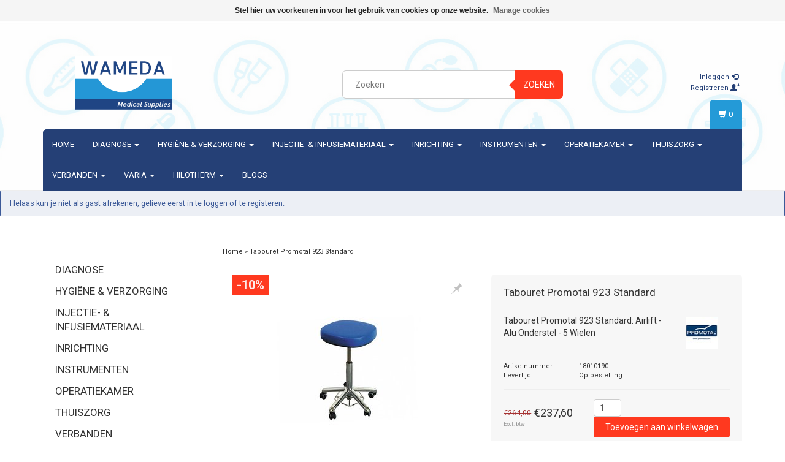

--- FILE ---
content_type: text/html;charset=utf-8
request_url: https://www.wameda.be/tabouret-promotal-standard.html
body_size: 15995
content:
<!DOCTYPE html>
<html lang="nl">
  <head>
    <meta charset="utf-8"/>
<!-- [START] 'blocks/head.rain' -->
<!--

  (c) 2008-2026 Lightspeed Netherlands B.V.
  http://www.lightspeedhq.com
  Generated: 26-01-2026 @ 16:49:07

-->
<link rel="canonical" href="https://www.wameda.be/tabouret-promotal-standard.html"/>
<link rel="alternate" href="https://www.wameda.be/index.rss" type="application/rss+xml" title="Nieuwe producten"/>
<link href="https://cdn.webshopapp.com/assets/cookielaw.css?2025-02-20" rel="stylesheet" type="text/css"/>
<meta name="robots" content="noodp,noydir"/>
<meta name="google-site-verification" content="81wn_Ty1xKDpA3FPmJan39D91BEgspePTF2kNJgmIDc"/>
<meta property="og:url" content="https://www.wameda.be/tabouret-promotal-standard.html?source=facebook"/>
<meta property="og:site_name" content="Wameda"/>
<meta property="og:title" content="Tabouret Promotal Standard | Wameda"/>
<meta property="og:description" content="Tabouret Promotal 923 Standard: Airlift - Alu Onderstel - 5 Wielen. Koop nu bij Wameda. Dé referentiesite voor artsen, verpleegkundigen en instellingen."/>
<meta property="og:image" content="https://cdn.webshopapp.com/shops/100992/files/226050683/promotal-tabouret-promotal-923-standard.jpg"/>
<script src="https://www.googletagmanager.com/gtag/js?id=AW-832736496"></script>
<script>
window.dataLayer = window.dataLayer || [];
        function gtag(){dataLayer.push(arguments);}
        gtag('js', new Date());

        gtag('config','AW-CONVERSION_ID');
</script>
<script>
(function(w,d,s,l,i){w[l]=w[l]||[];w[l].push({'gtm.start':
new Date().getTime(),event:'gtm.js'});var f=d.getElementsByTagName(s)[0],
j=d.createElement(s),dl=l!='dataLayer'?'&l='+l:'';j.async=true;j.src=
'https://www.googletagmanager.com/gtm.js?id='+i+dl;f.parentNode.insertBefore(j,f);
})(window,document,'script','dataLayer','GTM-TZFSD78R');
</script>
<!--[if lt IE 9]>
<script src="https://cdn.webshopapp.com/assets/html5shiv.js?2025-02-20"></script>
<![endif]-->
<!-- [END] 'blocks/head.rain' -->
    <title>Tabouret Promotal Standard | Wameda</title>
    <meta name="description" content="Tabouret Promotal 923 Standard: Airlift - Alu Onderstel - 5 Wielen. Koop nu bij Wameda. Dé referentiesite voor artsen, verpleegkundigen en instellingen." />
    <meta name="keywords" content="Promotal, Tabouret, Promotal, 923, Standard, Wameda, medische artikelen, medisch materiaal, groothandel medische artikelen, groothandel medisch materiaal, Waelput Medische Artikelen" />
    <meta http-equiv="X-UA-Compatible" content="IE=edge">
    <meta name="viewport" content="width=device-width, initial-scale=1, maximum-scale=1">
    <link rel="shortcut icon" href="https://cdn.webshopapp.com/shops/100992/themes/123620/assets/favicon.ico?20250113145630" type="image/x-icon" />    <link rel="stylesheet" href="//fonts.googleapis.com/css?family=Roboto:400,700" type="text/css" />    <link rel="stylesheet" href="//maxcdn.bootstrapcdn.com/font-awesome/4.6.1/css/font-awesome.min.css">
    
    
    <link rel="stylesheet" href="https://cdn.webshopapp.com/assets/gui-2-0.css?2025-02-20" />
    <link rel="stylesheet" href="https://cdn.webshopapp.com/assets/gui-responsive-2-0.css?2025-02-20" />
        <link rel="stylesheet" href="https://cdn.webshopapp.com/assets/jquery-fancybox-2-1-4.css?2025-02-20" />
    <link rel="stylesheet" href="https://cdn.webshopapp.com/assets/jquery-fancybox-2-1-4-thumbs.css?2025-02-20" />
        <link rel="stylesheet" href="https://cdn.webshopapp.com/shops/100992/themes/123620/assets/bootstrap-min.css?20251119170430" />
    <link rel="stylesheet" href="https://cdn.webshopapp.com/shops/100992/themes/123620/assets/flexslider.css?20251119170430" />
    <link rel="stylesheet" href="https://cdn.webshopapp.com/shops/100992/themes/123620/assets/navigatie.css?20251119170430" />
    <link rel="stylesheet" href="https://cdn.webshopapp.com/shops/100992/themes/123620/assets/yamm.css?20251119170430" />
    <link rel="stylesheet" href="https://cdn.webshopapp.com/shops/100992/themes/123620/assets/stylesheet.css?20251119170430" />
    <link rel="stylesheet" href="https://cdn.webshopapp.com/shops/100992/themes/123620/assets/settings.css?20251119170430" />
    <link rel="stylesheet" href="https://cdn.webshopapp.com/shops/100992/themes/123620/assets/custom.css?20251119170430" />
    
    
    <script type="text/javascript" src="//ajax.googleapis.com/ajax/libs/jquery/1.9.1/jquery.min.js"></script>
        <script type="text/javascript" src="//code.jquery.com/jquery-migrate-1.2.1.js"></script>
    <script type="text/javascript" src="https://cdn.webshopapp.com/shops/100992/themes/123620/assets/jquery-flexslider-min.js?20251119170430"></script>
    
    <!-- HTML5 Shim and Respond.js IE8 support of HTML5 elements and media queries -->
    <!--[if lt IE 9]>
    <script src="//oss.maxcdn.com/html5shiv/3.7.2/html5shiv.min.js"></script>
    <script src="//oss.maxcdn.com/respond/1.4.2/respond.min.js"></script>
    <![endif]-->
     
  </head>
  
  <body class="cookie-on">
    <!-- -->
     
    
        <div class=" fixedusps usps hidden-xs">
      <div class="container">            <div class="col-sm-4 col-md-3 nopadding">
                <img src="https://cdn.webshopapp.com/shops/100992/themes/123620/assets/usp-01.png?20250113145630" alt="Tabouret Promotal Standard | Wameda"  />
              </div><!--col-sm-4 col-md-3 nopadding-->
      <div class="col-sm-4 col-md-3 nopadding">
                <img src="https://cdn.webshopapp.com/shops/100992/themes/123620/assets/usp-02.png?20250113145630" alt="Tabouret Promotal Standard | Wameda" />
              </div><!--col-sm-4 col-md-3 nopadding-->
      <div class="col-sm-4 col-md-3 nopadding">
                <img src="https://cdn.webshopapp.com/shops/100992/themes/123620/assets/usp-03.png?20250113145630" alt="Tabouret Promotal Standard | Wameda" />
              </div><!--col-sm-4 col-md-3 nopadding-->
      <div class="col-md-3 nopadding hidden-sm">
                <img src="https://cdn.webshopapp.com/shops/100992/themes/123620/assets/usp-04.png?20250113145630" alt="Tabouret Promotal Standard | Wameda" />
              </div><!--col-md-3 nopadding hidden-sm-->      
            </div>    </div><!--usps-->
     
    
    
            
<script type="text/javascript">
var google_tag_params = {
ecomm_prodid: '48641474',
ecomm_pagetype: 'product',
ecomm_totalvalue: 237.60,
};
</script>

<script>
dataLayer = [{
  google_tag_params: window.google_tag_params
}];
</script>

    
<script type="text/javascript">

function liveSearch() {
    var query = $('.form-control').val();
    query = urlencode(query.replace('/', '-slash-'));
    if (query.length > 2) {
        var url = searchUrl + query + '/page1.ajax?limit=10';
        $.getJSON(url, function(json) {
            if (json.count > 0) {
                var productsHtml = [];
                $.each(json.products, function(index, product) {
                                         var productHtml = '' + '<div class="product clearfix">' + '<a href="' + product.url + '" title="' + product.fulltitle + '"><img src="' + product.image.replace('50x50x2', '36x36x2') + '" width="36" height="36" alt="' + product.fulltitle + '" /></a>' + '<h4><a href="' + product.url + '" title="' + product.fulltitle + '"> ' + product.title + '</a></h4>';
                                        if (product.price.price_old) {
                        productHtml = productHtml + '<p class="price price-offer"><span class="price-old">' + product.price.price_old_money + '</span><p class="price"> ' + product.price.price_money + '</p></p>';
                    } else {
                        productHtml = productHtml + '<p class="price">' + product.price.price_money + '</p>';
                    }
                    productHtml = productHtml + '</div>';
                    productsHtml.push(productHtml);
                });
                productsHtml = productsHtml.join('');
                $('.autocomplete .products-livesearch').html(productsHtml);
                $('.autocomplete .more a').attr('href', json.url);
                $('.autocomplete .more span').html('(' + json.count + ')');
                $('.autocomplete').removeClass('noresults');
            } else {
                $('.autocomplete').addClass('noresults');
            }
            $('.autocomplete').css('display', 'block');
        });
    } else {
        $('.autocomplete').css('display', 'none');
    }
}
  
</script>    
    <header class="usppadding " data-spy="scroll">
      <div class="container"> 
            <div class="row">
        <div class="col-md-3">
          <div class="logo">
            <a href="https://www.wameda.be/" title="Wameda - Medical Supplies">
              <img src="https://cdn.webshopapp.com/shops/100992/themes/123620/assets/logo.png?20250113145630" alt="Wameda - Medical Supplies" />
            </a>
          </div>
        </div><!--col-md-4-->
        
        <div class="col-md-4 col-md-offset-2 hidden-xs hidden-sm">
          <div class="search">
            <form class="navbar-form" role="search" action="https://www.wameda.be/search/" method="get" id="form_search1">
              <div class="input-group">
                <input type="text" class="form-control" autocomplete="off" placeholder="Zoeken" name="q" id="srch">
                <div class="input-group-btn">
                  <button class="btn btn-search" type="submit" title="Zoeken" onclick="$('#form_search1').submit();">Zoeken</button>
                  <span id="iconSpan"><img src="https://cdn.webshopapp.com/shops/100992/themes/123620/assets/cross.png?20251119170430" id="clearField" alt="clear-search-field" /></span>
                </div><!--input-group-btn-->
              </div><!--input-group-->
              <div class="autocomplete">
                <div class="arrow"></div>
                <div class="products-livesearch"></div>
                <div class="more">
                  <a href="#">Bekijk alle resultaten <span>(0)</span></a>
                </div><!--more-->
                <div class="notfound">Geen producten gevonden...</div>
              </div><!--autocomplete-->
            </form>
          </div><!--search-->
        </div><!--col-md-5 hidden-xs hidden-sm-->
        <div class="col-xs-12 mobiletopbar paddingsm visible-xs visible-sm">
          <div class="row">
            <div class="col-xs-7">
                           </div>
            <div class="col-xs-5">
              <ul class="header-links">
                                <li><a href="https://www.wameda.be/account/" title="Mijn account" class="btn-default btn btn-sm">Inloggen </a></li>
                              </ul>
            </div>
          </div>
        </div>
        <div class="col-md-3 paddingsm hidden-xs hidden-sm">
          <div class="header-select">
                       </div>
          <div class="pull-right paddinglg">
            <ul class="header-links">
                            <li><a href="https://www.wameda.be/account/" title="Mijn account">Inloggen <span class="glyphicon glyphicon-log-in"></span></a></li>
              <li><a href="https://www.wameda.be/account/register/" title="Registreren">Registreren <span class="glyphicon glyphicon-user"></span><span class="glyphicon glyphicon-plus"></span></a></li>
                          </ul>
          </div><!-- header-select -->
        </div><!-- col-md-3 -->
      </div><!-- row -->
      
            
            <nav class="menu2laags navbar navbar-fixed-top yamm stickyusps" role="navigation" id="stickynav">
        <div class="navbar-header">
          <button type="button" class="navbar-toggle collapsed" data-toggle="collapse" data-target="#navbar" aria-expanded="false" aria-controls="navbar">
            <span class="sr-only">Toggle navigation</span>
            <span class="icon-bar"></span>
            <span class="icon-bar"></span>
            <span class="icon-bar"></span>
          </button>
        </div>
        <div class="searchmobile">
          <form class="navbar-form" role="search" action="https://www.wameda.be/search/" method="get" id="form_search3">
            <div class="input-group">
              <input type="text" class="form-control" autocomplete="off" placeholder="Zoeken" name="q" id="srch-3">
              <div class="input-group-btn">
                <button class="btn btn-search" type="submit" title="Zoeken" onclick="$('#form_search3').submit();"><span class="glyphicon glyphicon-search"></span>
                </button>
              </div>
            </div>
          </form>
        </div>     
        
                <div id="navbar" class="collapse navbar-collapse">
          <ul class="nav navbar-nav">            
            <li class=""><a href="https://www.wameda.be/" title="Home">Home</a></li>
                        <li class=" dropdown yamm-fw">
              <span class="togglesub dropdown-toggle" data-toggle="dropdown" role="button" aria-expanded="false"><i class="fa fa-plus" aria-hidden="true"></i></span>              <a title="Diagnose" href="https://www.wameda.be/diagnose/"> Diagnose <span class="caret"></span></a>
                            <ul class="dropdown-menu" role="menu">
                <li class="grid-demo"> 
                  <div class="row column">  
                                        <div class="item">
                      <a title="Bloeddrukmeters" href="https://www.wameda.be/diagnose/bloeddrukmeters/" class="subtitel">Bloeddrukmeters</a>
                      <ul class="list-unstyled" >
                          
                      </ul>
                    </div>
                                        <div class="item">
                      <a title="EKG" href="https://www.wameda.be/diagnose/ekg/" class="subtitel">EKG</a>
                      <ul class="list-unstyled" >
                          
                      </ul>
                    </div>
                                        <div class="item">
                      <a title="Meettoestellen" href="https://www.wameda.be/diagnose/meettoestellen/" class="subtitel">Meettoestellen</a>
                      <ul class="list-unstyled" >
                          
                      </ul>
                    </div>
                                        <div class="item">
                      <a title="Neus-keel-oor" href="https://www.wameda.be/diagnose/neus-keel-oor/" class="subtitel">Neus-keel-oor</a>
                      <ul class="list-unstyled" >
                          
                      </ul>
                    </div>
                                        <div class="item">
                      <a title="Pulse-oxymeters" href="https://www.wameda.be/diagnose/pulse-oxymeters/" class="subtitel">Pulse-oxymeters</a>
                      <ul class="list-unstyled" >
                          
                      </ul>
                    </div>
                                        <div class="item">
                      <a title="Spirometrie" href="https://www.wameda.be/diagnose/spirometrie/" class="subtitel">Spirometrie</a>
                      <ul class="list-unstyled" >
                          
                      </ul>
                    </div>
                                        <div class="item">
                      <a title="Stethoscopen" href="https://www.wameda.be/diagnose/stethoscopen/" class="subtitel">Stethoscopen</a>
                      <ul class="list-unstyled" >
                          
                      </ul>
                    </div>
                                        <div class="item">
                      <a title="Teststrips, reagentia en lancetten" href="https://www.wameda.be/diagnose/teststrips-reagentia-en-lancetten/" class="subtitel">Teststrips, reagentia en lancetten</a>
                      <ul class="list-unstyled" >
                                                <li class="">
                          <a class="" href="https://www.wameda.be/diagnose/teststrips-reagentia-en-lancetten/glucosemeting-en-toebehoren/" title="Glucosemeting en toebehoren">Glucosemeting en toebehoren</a>
                        </li>
                                                <li class="">
                          <a class="" href="https://www.wameda.be/diagnose/teststrips-reagentia-en-lancetten/lancetten/" title="Lancetten">Lancetten</a>
                        </li>
                                                <li class="">
                          <a class="" href="https://www.wameda.be/diagnose/teststrips-reagentia-en-lancetten/zwangerschapstesten/" title="Zwangerschapstesten">Zwangerschapstesten</a>
                        </li>
                                                <li class="">
                          <a class="" href="https://www.wameda.be/diagnose/teststrips-reagentia-en-lancetten/reagentia/" title="Reagentia">Reagentia</a>
                        </li>
                          
                      </ul>
                    </div>
                                        <div class="item">
                      <a title="Thermometers" href="https://www.wameda.be/diagnose/thermometers/" class="subtitel">Thermometers</a>
                      <ul class="list-unstyled" >
                          
                      </ul>
                    </div>
                                        <div class="item">
                      <a title="Toebehoren" href="https://www.wameda.be/diagnose/toebehoren/" class="subtitel">Toebehoren</a>
                      <ul class="list-unstyled" >
                          
                      </ul>
                    </div>
                                      </div>
                </li>  
              </ul>
                          </li>
                        <li class=" dropdown yamm-fw">
              <span class="togglesub dropdown-toggle" data-toggle="dropdown" role="button" aria-expanded="false"><i class="fa fa-plus" aria-hidden="true"></i></span>              <a title="Hygiëne &amp; verzorging" href="https://www.wameda.be/hygiene-verzorging/"> Hygiëne &amp; verzorging <span class="caret"></span></a>
                            <ul class="dropdown-menu" role="menu">
                <li class="grid-demo"> 
                  <div class="row column">  
                                        <div class="item">
                      <a title="Bescherming" href="https://www.wameda.be/hygiene-verzorging/bescherming/" class="subtitel">Bescherming</a>
                      <ul class="list-unstyled" >
                                                <li class="">
                          <a class="" href="https://www.wameda.be/hygiene-verzorging/bescherming/handschoenen/" title="Handschoenen">Handschoenen</a>
                        </li>
                                                <li class="">
                          <a class="" href="https://www.wameda.be/hygiene-verzorging/bescherming/mondmaskers-mutsen-en-schorten/" title="Mondmaskers, mutsen en schorten">Mondmaskers, mutsen en schorten</a>
                        </li>
                          
                      </ul>
                    </div>
                                        <div class="item">
                      <a title="Incontinentiemateriaal" href="https://www.wameda.be/hygiene-verzorging/incontinentiemateriaal/" class="subtitel">Incontinentiemateriaal</a>
                      <ul class="list-unstyled" >
                                                <li class="">
                          <a class="" href="https://www.wameda.be/hygiene-verzorging/incontinentiemateriaal/babyluiers/" title="Babyluiers">Babyluiers</a>
                        </li>
                                                <li class="">
                          <a class="" href="https://www.wameda.be/hygiene-verzorging/incontinentiemateriaal/broekluiers/" title="Broekluiers">Broekluiers</a>
                        </li>
                                                <li class="">
                          <a class="" href="https://www.wameda.be/hygiene-verzorging/incontinentiemateriaal/kleine-verbanden/" title="Kleine verbanden">Kleine verbanden</a>
                        </li>
                                                <li class="">
                          <a class="" href="https://www.wameda.be/hygiene-verzorging/incontinentiemateriaal/luiers-met-kleefstrook-broekvorm/" title="Luiers met kleefstrook - broekvorm">Luiers met kleefstrook - broekvorm</a>
                        </li>
                                                <li class="">
                          <a class="" href="https://www.wameda.be/hygiene-verzorging/incontinentiemateriaal/onderleggers/" title="Onderleggers">Onderleggers</a>
                        </li>
                          
                      </ul>
                    </div>
                                        <div class="item">
                      <a title="Lichaamsverzorging" href="https://www.wameda.be/hygiene-verzorging/lichaamsverzorging/" class="subtitel">Lichaamsverzorging</a>
                      <ul class="list-unstyled" >
                                                <li class="">
                          <a class="" href="https://www.wameda.be/hygiene-verzorging/lichaamsverzorging/baby/" title="Baby">Baby</a>
                        </li>
                                                <li class="">
                          <a class="" href="https://www.wameda.be/hygiene-verzorging/lichaamsverzorging/blaarkompressen-en-aanverwanten/" title="Blaarkompressen en aanverwanten">Blaarkompressen en aanverwanten</a>
                        </li>
                                                <li class="">
                          <a class="" href="https://www.wameda.be/hygiene-verzorging/lichaamsverzorging/haar/" title="Haar">Haar</a>
                        </li>
                                                <li class="">
                          <a class="" href="https://www.wameda.be/hygiene-verzorging/lichaamsverzorging/huid/" title="Huid">Huid</a>
                        </li>
                                                <li class="">
                          <a class="" href="https://www.wameda.be/hygiene-verzorging/lichaamsverzorging/voeten-en-nagels/" title="Voeten en Nagels">Voeten en Nagels</a>
                        </li>
                                                <li class="">
                          <a class="" href="https://www.wameda.be/hygiene-verzorging/lichaamsverzorging/zon/" title="Zon">Zon</a>
                        </li>
                          
                      </ul>
                    </div>
                                        <div class="item">
                      <a title="Onderhoudsproducten" href="https://www.wameda.be/hygiene-verzorging/onderhoudsproducten/" class="subtitel">Onderhoudsproducten</a>
                      <ul class="list-unstyled" >
                          
                      </ul>
                    </div>
                                        <div class="item">
                      <a title="Ontsmetting" href="https://www.wameda.be/hygiene-verzorging/ontsmetting/" class="subtitel">Ontsmetting</a>
                      <ul class="list-unstyled" >
                                                <li class="">
                          <a class="" href="https://www.wameda.be/hygiene-verzorging/ontsmetting/handontsmetting/" title="Handontsmetting">Handontsmetting</a>
                        </li>
                                                <li class="">
                          <a class="" href="https://www.wameda.be/hygiene-verzorging/ontsmetting/ontsmetting-instrumenten/" title="Ontsmetting instrumenten">Ontsmetting instrumenten</a>
                        </li>
                                                <li class="">
                          <a class="" href="https://www.wameda.be/hygiene-verzorging/ontsmetting/ontsmettting-oppervlaktes/" title="Ontsmettting oppervlaktes">Ontsmettting oppervlaktes</a>
                        </li>
                                                <li class="">
                          <a class="" href="https://www.wameda.be/hygiene-verzorging/ontsmetting/ontsmettingsdoekjes/" title="Ontsmettingsdoekjes">Ontsmettingsdoekjes</a>
                        </li>
                                                <li class="">
                          <a class="" href="https://www.wameda.be/hygiene-verzorging/ontsmetting/ontsmettingsvloeistoffen/" title="Ontsmettingsvloeistoffen">Ontsmettingsvloeistoffen</a>
                        </li>
                          
                      </ul>
                    </div>
                                        <div class="item">
                      <a title="Papier en hygiëne" href="https://www.wameda.be/hygiene-verzorging/papier-en-hygiene/" class="subtitel">Papier en hygiëne</a>
                      <ul class="list-unstyled" >
                                                <li class="">
                          <a class="" href="https://www.wameda.be/hygiene-verzorging/papier-en-hygiene/handzeep/" title="Handzeep">Handzeep</a>
                        </li>
                                                <li class="">
                          <a class="" href="https://www.wameda.be/hygiene-verzorging/papier-en-hygiene/luchtverfrissing/" title="Luchtverfrissing">Luchtverfrissing</a>
                        </li>
                                                <li class="">
                          <a class="" href="https://www.wameda.be/hygiene-verzorging/papier-en-hygiene/onderzoekstafelpapier/" title="Onderzoekstafelpapier">Onderzoekstafelpapier</a>
                        </li>
                                                <li class="">
                          <a class="" href="https://www.wameda.be/hygiene-verzorging/papier-en-hygiene/papieren-doekjes/" title="Papieren doekjes">Papieren doekjes</a>
                        </li>
                                                <li class="">
                          <a class="" href="https://www.wameda.be/hygiene-verzorging/papier-en-hygiene/toilet-en-keukenrollen/" title="Toilet- en keukenrollen">Toilet- en keukenrollen</a>
                        </li>
                          
                      </ul>
                    </div>
                                      </div>
                </li>  
              </ul>
                          </li>
                        <li class=" dropdown yamm-fw">
              <span class="togglesub dropdown-toggle" data-toggle="dropdown" role="button" aria-expanded="false"><i class="fa fa-plus" aria-hidden="true"></i></span>              <a title="Injectie- &amp; Infusiemateriaal" href="https://www.wameda.be/injectie-infusiemateriaal/"> Injectie- &amp; Infusiemateriaal <span class="caret"></span></a>
                            <ul class="dropdown-menu" role="menu">
                <li class="grid-demo"> 
                  <div class="row column">  
                                        <div class="item">
                      <a title="Infusie" href="https://www.wameda.be/injectie-infusiemateriaal/infusie/" class="subtitel">Infusie</a>
                      <ul class="list-unstyled" >
                          
                      </ul>
                    </div>
                                        <div class="item">
                      <a title="Irrigatie" href="https://www.wameda.be/injectie-infusiemateriaal/irrigatie/" class="subtitel">Irrigatie</a>
                      <ul class="list-unstyled" >
                          
                      </ul>
                    </div>
                                        <div class="item">
                      <a title="Naalden" href="https://www.wameda.be/injectie-infusiemateriaal/naalden/" class="subtitel">Naalden</a>
                      <ul class="list-unstyled" >
                                                <li class="">
                          <a class="" href="https://www.wameda.be/injectie-infusiemateriaal/naalden/injectienaalden/" title="Injectienaalden">Injectienaalden</a>
                        </li>
                                                <li class="">
                          <a class="" href="https://www.wameda.be/injectie-infusiemateriaal/naalden/pennaalden/" title="Pennaalden">Pennaalden</a>
                        </li>
                                                <li class="">
                          <a class="" href="https://www.wameda.be/injectie-infusiemateriaal/naalden/katheternaalden/" title="Katheternaalden">Katheternaalden</a>
                        </li>
                                                <li class="">
                          <a class="" href="https://www.wameda.be/injectie-infusiemateriaal/naalden/vleugelnaalden/" title="Vleugelnaalden">Vleugelnaalden</a>
                        </li>
                          
                      </ul>
                    </div>
                                        <div class="item">
                      <a title="Sonden" href="https://www.wameda.be/injectie-infusiemateriaal/sonden/" class="subtitel">Sonden</a>
                      <ul class="list-unstyled" >
                                                <li class="">
                          <a class="" href="https://www.wameda.be/injectie-infusiemateriaal/sonden/aspiratiesonde/" title="Aspiratiesonde">Aspiratiesonde</a>
                        </li>
                                                <li class="">
                          <a class="" href="https://www.wameda.be/injectie-infusiemateriaal/sonden/ballonsonde/" title="Ballonsonde">Ballonsonde</a>
                        </li>
                                                <li class="">
                          <a class="" href="https://www.wameda.be/injectie-infusiemateriaal/sonden/nelaton-sonde/" title="Nelaton sonde">Nelaton sonde</a>
                        </li>
                                                <li class="">
                          <a class="" href="https://www.wameda.be/injectie-infusiemateriaal/sonden/rectale-sonde/" title="Rectale sonde">Rectale sonde</a>
                        </li>
                                                <li class="">
                          <a class="" href="https://www.wameda.be/injectie-infusiemateriaal/sonden/tiemann-sonde/" title="Tiemann sonde">Tiemann sonde</a>
                        </li>
                                                <li class="">
                          <a class="" href="https://www.wameda.be/injectie-infusiemateriaal/sonden/vrouwensonde/" title="Vrouwensonde">Vrouwensonde</a>
                        </li>
                                                <li class="">
                          <a class="" href="https://www.wameda.be/injectie-infusiemateriaal/sonden/toebehoren/" title="Toebehoren">Toebehoren</a>
                        </li>
                          
                      </ul>
                    </div>
                                        <div class="item">
                      <a title="Spuiten" href="https://www.wameda.be/injectie-infusiemateriaal/spuiten/" class="subtitel">Spuiten</a>
                      <ul class="list-unstyled" >
                                                <li class="">
                          <a class="" href="https://www.wameda.be/injectie-infusiemateriaal/spuiten/3-delige-spuiten/" title="3-Delige spuiten">3-Delige spuiten</a>
                        </li>
                                                <li class="">
                          <a class="" href="https://www.wameda.be/injectie-infusiemateriaal/spuiten/insulinespuiten/" title="Insulinespuiten">Insulinespuiten</a>
                        </li>
                                                <li class="">
                          <a class="" href="https://www.wameda.be/injectie-infusiemateriaal/spuiten/spuiten-met-naald/" title="Spuiten met naald">Spuiten met naald</a>
                        </li>
                          
                      </ul>
                    </div>
                                        <div class="item">
                      <a title="Toebehoren" href="https://www.wameda.be/injectie-infusiemateriaal/toebehoren/" class="subtitel">Toebehoren</a>
                      <ul class="list-unstyled" >
                                                <li class="">
                          <a class="" href="https://www.wameda.be/injectie-infusiemateriaal/toebehoren/naald-en-afvalcontainers/" title="Naald- en afvalcontainers">Naald- en afvalcontainers</a>
                        </li>
                                                <li class="">
                          <a class="" href="https://www.wameda.be/injectie-infusiemateriaal/toebehoren/knelbanden/" title="Knelbanden">Knelbanden</a>
                        </li>
                          
                      </ul>
                    </div>
                                      </div>
                </li>  
              </ul>
                          </li>
                        <li class=" dropdown yamm-fw">
              <span class="togglesub dropdown-toggle" data-toggle="dropdown" role="button" aria-expanded="false"><i class="fa fa-plus" aria-hidden="true"></i></span>              <a title="Inrichting" href="https://www.wameda.be/inrichting/"> Inrichting <span class="caret"></span></a>
                            <ul class="dropdown-menu" role="menu">
                <li class="grid-demo"> 
                  <div class="row column">  
                                        <div class="item">
                      <a title="Dokters- en verpleegtassen" href="https://www.wameda.be/inrichting/dokters-en-verpleegtassen/" class="subtitel">Dokters- en verpleegtassen</a>
                      <ul class="list-unstyled" >
                          
                      </ul>
                    </div>
                                        <div class="item">
                      <a title="Inrichting onderzoekskamer" href="https://www.wameda.be/inrichting/inrichting-onderzoekskamer/" class="subtitel">Inrichting onderzoekskamer</a>
                      <ul class="list-unstyled" >
                                                <li class="">
                          <a class="" href="https://www.wameda.be/inrichting/inrichting-onderzoekskamer/meettoestellen/" title="Meettoestellen">Meettoestellen</a>
                        </li>
                                                <li class="">
                          <a class="" href="https://www.wameda.be/inrichting/inrichting-onderzoekskamer/meubilair/" title="Meubilair">Meubilair</a>
                        </li>
                                                <li class="">
                          <a class="" href="https://www.wameda.be/inrichting/inrichting-onderzoekskamer/varia/" title="Varia">Varia</a>
                        </li>
                          
                      </ul>
                    </div>
                                      </div>
                </li>  
              </ul>
                          </li>
                        <li class=" dropdown yamm-fw">
              <span class="togglesub dropdown-toggle" data-toggle="dropdown" role="button" aria-expanded="false"><i class="fa fa-plus" aria-hidden="true"></i></span>              <a title="Instrumenten" href="https://www.wameda.be/instrumenten/"> Instrumenten <span class="caret"></span></a>
                            <ul class="dropdown-menu" role="menu">
                <li class="grid-demo"> 
                  <div class="row column">  
                                        <div class="item">
                      <a title="Bistourimesjes - Stitchcutters - Heften" href="https://www.wameda.be/instrumenten/bistourimesjes-stitchcutters-heften/" class="subtitel">Bistourimesjes - Stitchcutters - Heften</a>
                      <ul class="list-unstyled" >
                          
                      </ul>
                    </div>
                                        <div class="item">
                      <a title="Diverse instrumenten" href="https://www.wameda.be/instrumenten/diverse-instrumenten/" class="subtitel">Diverse instrumenten</a>
                      <ul class="list-unstyled" >
                          
                      </ul>
                    </div>
                                        <div class="item">
                      <a title="Klemmen" href="https://www.wameda.be/instrumenten/klemmen/" class="subtitel">Klemmen</a>
                      <ul class="list-unstyled" >
                          
                      </ul>
                    </div>
                                        <div class="item">
                      <a title="Manicure" href="https://www.wameda.be/instrumenten/manicure/" class="subtitel">Manicure</a>
                      <ul class="list-unstyled" >
                          
                      </ul>
                    </div>
                                        <div class="item">
                      <a title="Naaldvoerders" href="https://www.wameda.be/instrumenten/naaldvoerders/" class="subtitel">Naaldvoerders</a>
                      <ul class="list-unstyled" >
                          
                      </ul>
                    </div>
                                        <div class="item">
                      <a title="Neus, keel en oor" href="https://www.wameda.be/instrumenten/neus-keel-en-oor/" class="subtitel">Neus, keel en oor</a>
                      <ul class="list-unstyled" >
                          
                      </ul>
                    </div>
                                        <div class="item">
                      <a title="Pincetten" href="https://www.wameda.be/instrumenten/pincetten/" class="subtitel">Pincetten</a>
                      <ul class="list-unstyled" >
                          
                      </ul>
                    </div>
                                        <div class="item">
                      <a title="Reflexhamers" href="https://www.wameda.be/instrumenten/reflexhamers/" class="subtitel">Reflexhamers</a>
                      <ul class="list-unstyled" >
                          
                      </ul>
                    </div>
                                        <div class="item">
                      <a title="Scharen" href="https://www.wameda.be/instrumenten/scharen/" class="subtitel">Scharen</a>
                      <ul class="list-unstyled" >
                          
                      </ul>
                    </div>
                                        <div class="item">
                      <a title="Specula" href="https://www.wameda.be/instrumenten/specula/" class="subtitel">Specula</a>
                      <ul class="list-unstyled" >
                          
                      </ul>
                    </div>
                                        <div class="item">
                      <a title="Sterilisatie en reiniging" href="https://www.wameda.be/instrumenten/sterilisatie-en-reiniging/" class="subtitel">Sterilisatie en reiniging</a>
                      <ul class="list-unstyled" >
                          
                      </ul>
                    </div>
                                        <div class="item">
                      <a title="Podologie" href="https://www.wameda.be/instrumenten/podologie/" class="subtitel">Podologie</a>
                      <ul class="list-unstyled" >
                          
                      </ul>
                    </div>
                                        <div class="item">
                      <a title="Toebehoren" href="https://www.wameda.be/instrumenten/toebehoren/" class="subtitel">Toebehoren</a>
                      <ul class="list-unstyled" >
                          
                      </ul>
                    </div>
                                      </div>
                </li>  
              </ul>
                          </li>
                        <li class=" dropdown yamm-fw">
              <span class="togglesub dropdown-toggle" data-toggle="dropdown" role="button" aria-expanded="false"><i class="fa fa-plus" aria-hidden="true"></i></span>              <a title="Operatiekamer" href="https://www.wameda.be/operatiekamer/"> Operatiekamer <span class="caret"></span></a>
                            <ul class="dropdown-menu" role="menu">
                <li class="grid-demo"> 
                  <div class="row column">  
                                        <div class="item">
                      <a title="OK Afdekdoeken" href="https://www.wameda.be/operatiekamer/ok-afdekdoeken/" class="subtitel">OK Afdekdoeken</a>
                      <ul class="list-unstyled" >
                          
                      </ul>
                    </div>
                                        <div class="item">
                      <a title="Operatiesets" href="https://www.wameda.be/operatiekamer/operatiesets/" class="subtitel">Operatiesets</a>
                      <ul class="list-unstyled" >
                          
                      </ul>
                    </div>
                                        <div class="item">
                      <a title="Chirurgische Handschoenen" href="https://www.wameda.be/operatiekamer/chirurgische-handschoenen/" class="subtitel">Chirurgische Handschoenen</a>
                      <ul class="list-unstyled" >
                          
                      </ul>
                    </div>
                                        <div class="item">
                      <a title="OK Kledij" href="https://www.wameda.be/operatiekamer/ok-kledij/" class="subtitel">OK Kledij</a>
                      <ul class="list-unstyled" >
                          
                      </ul>
                    </div>
                                        <div class="item">
                      <a title="Instrumenten" href="https://www.wameda.be/operatiekamer/instrumenten/" class="subtitel">Instrumenten</a>
                      <ul class="list-unstyled" >
                          
                      </ul>
                    </div>
                                        <div class="item">
                      <a title="Hechtingsmateriaal" href="https://www.wameda.be/operatiekamer/hechtingsmateriaal/" class="subtitel">Hechtingsmateriaal</a>
                      <ul class="list-unstyled" >
                          
                      </ul>
                    </div>
                                      </div>
                </li>  
              </ul>
                          </li>
                        <li class=" dropdown yamm-fw">
              <span class="togglesub dropdown-toggle" data-toggle="dropdown" role="button" aria-expanded="false"><i class="fa fa-plus" aria-hidden="true"></i></span>              <a title="Thuiszorg" href="https://www.wameda.be/thuiszorg/"> Thuiszorg <span class="caret"></span></a>
                            <ul class="dropdown-menu" role="menu">
                <li class="grid-demo"> 
                  <div class="row column">  
                                        <div class="item">
                      <a title="Hulpmiddelen bad" href="https://www.wameda.be/thuiszorg/hulpmiddelen-bad/" class="subtitel">Hulpmiddelen bad</a>
                      <ul class="list-unstyled" >
                          
                      </ul>
                    </div>
                                        <div class="item">
                      <a title="Hulpmiddelen bed" href="https://www.wameda.be/thuiszorg/hulpmiddelen-bed/" class="subtitel">Hulpmiddelen bed</a>
                      <ul class="list-unstyled" >
                          
                      </ul>
                    </div>
                                        <div class="item">
                      <a title="Hulpmiddelen eten" href="https://www.wameda.be/thuiszorg/hulpmiddelen-eten/" class="subtitel">Hulpmiddelen eten</a>
                      <ul class="list-unstyled" >
                          
                      </ul>
                    </div>
                                        <div class="item">
                      <a title="Hulpmiddelen toilet" href="https://www.wameda.be/thuiszorg/hulpmiddelen-toilet/" class="subtitel">Hulpmiddelen toilet</a>
                      <ul class="list-unstyled" >
                          
                      </ul>
                    </div>
                                        <div class="item">
                      <a title="Hulpmiddelen zitten" href="https://www.wameda.be/thuiszorg/hulpmiddelen-zitten/" class="subtitel">Hulpmiddelen zitten</a>
                      <ul class="list-unstyled" >
                          
                      </ul>
                    </div>
                                      </div>
                </li>  
              </ul>
                          </li>
                        <li class=" dropdown yamm-fw">
              <span class="togglesub dropdown-toggle" data-toggle="dropdown" role="button" aria-expanded="false"><i class="fa fa-plus" aria-hidden="true"></i></span>              <a title="Verbanden" href="https://www.wameda.be/verbanden/"> Verbanden <span class="caret"></span></a>
                            <ul class="dropdown-menu" role="menu">
                <li class="grid-demo"> 
                  <div class="row column">  
                                        <div class="item">
                      <a title="Bandagisterie" href="https://www.wameda.be/verbanden/bandagisterie/" class="subtitel">Bandagisterie</a>
                      <ul class="list-unstyled" >
                                                <li class="">
                          <a class="" href="https://www.wameda.be/verbanden/bandagisterie/armdraagbanden/" title="Armdraagbanden">Armdraagbanden</a>
                        </li>
                                                <li class="">
                          <a class="" href="https://www.wameda.be/verbanden/bandagisterie/compressiekousen-hulpmiddelen/" title="Compressiekousen &amp; hulpmiddelen">Compressiekousen &amp; hulpmiddelen</a>
                        </li>
                                                <li class="">
                          <a class="" href="https://www.wameda.be/verbanden/bandagisterie/halskragen/" title="Halskragen">Halskragen</a>
                        </li>
                                                <li class="">
                          <a class="" href="https://www.wameda.be/verbanden/bandagisterie/hielkussens-en-inlegzolen/" title="Hielkussens en inlegzolen">Hielkussens en inlegzolen</a>
                        </li>
                          
                      </ul>
                    </div>
                                        <div class="item">
                      <a title="Hechtingsmateriaal" href="https://www.wameda.be/verbanden/hechtingsmateriaal/" class="subtitel">Hechtingsmateriaal</a>
                      <ul class="list-unstyled" >
                                                <li class="">
                          <a class="" href="https://www.wameda.be/verbanden/hechtingsmateriaal/hechtdraad/" title="Hechtdraad">Hechtdraad</a>
                        </li>
                                                <li class="">
                          <a class="" href="https://www.wameda.be/verbanden/hechtingsmateriaal/hechtingsstrips/" title="Hechtingsstrips">Hechtingsstrips</a>
                        </li>
                                                <li class="">
                          <a class="" href="https://www.wameda.be/verbanden/hechtingsmateriaal/wondhaakjes/" title="Wondhaakjes">Wondhaakjes</a>
                        </li>
                                                <li class="">
                          <a class="" href="https://www.wameda.be/verbanden/hechtingsmateriaal/wondlijm/" title="Wondlijm">Wondlijm</a>
                        </li>
                          
                      </ul>
                    </div>
                                        <div class="item">
                      <a title="Immobilisatie" href="https://www.wameda.be/verbanden/immobilisatie/" class="subtitel">Immobilisatie</a>
                      <ul class="list-unstyled" >
                                                <li class="">
                          <a class="" href="https://www.wameda.be/verbanden/immobilisatie/gipsbenodigdheden/" title="Gipsbenodigdheden">Gipsbenodigdheden</a>
                        </li>
                                                <li class="">
                          <a class="" href="https://www.wameda.be/verbanden/immobilisatie/gipsschoenen-en-loopzolen/" title="Gipsschoenen en -loopzolen">Gipsschoenen en -loopzolen</a>
                        </li>
                                                <li class="">
                          <a class="" href="https://www.wameda.be/verbanden/immobilisatie/klassieke-gips/" title="Klassieke gips">Klassieke gips</a>
                        </li>
                                                <li class="">
                          <a class="" href="https://www.wameda.be/verbanden/immobilisatie/semi-rigide-immobilisatieverband/" title="Semi-rigide immobilisatieverband">Semi-rigide immobilisatieverband</a>
                        </li>
                                                <li class="">
                          <a class="" href="https://www.wameda.be/verbanden/immobilisatie/spalkmateriaal/" title="Spalkmateriaal">Spalkmateriaal</a>
                        </li>
                                                <li class="">
                          <a class="" href="https://www.wameda.be/verbanden/immobilisatie/synthetisch-immobilisatieverband/" title="Synthetisch immobilisatieverband">Synthetisch immobilisatieverband</a>
                        </li>
                                                <li class="">
                          <a class="" href="https://www.wameda.be/verbanden/immobilisatie/synthetische-polsterwatten/" title="Synthetische polsterwatten">Synthetische polsterwatten</a>
                        </li>
                          
                      </ul>
                    </div>
                                        <div class="item">
                      <a title="Kompressen" href="https://www.wameda.be/verbanden/kompressen/" class="subtitel">Kompressen</a>
                      <ul class="list-unstyled" >
                                                <li class="">
                          <a class="" href="https://www.wameda.be/verbanden/kompressen/cold-hot-kompressen-en-cold-sprays/" title="Cold-hot kompressen en cold sprays">Cold-hot kompressen en cold sprays</a>
                        </li>
                                                <li class="">
                          <a class="" href="https://www.wameda.be/verbanden/kompressen/gewatteerde-kompressen/" title="Gewatteerde kompressen">Gewatteerde kompressen</a>
                        </li>
                                                <li class="">
                          <a class="" href="https://www.wameda.be/verbanden/kompressen/gewone-kompressen/" title="Gewone Kompressen">Gewone Kompressen</a>
                        </li>
                                                <li class="">
                          <a class="" href="https://www.wameda.be/verbanden/kompressen/niet-inklevende-absorberende-kompressen/" title="Niet-inklevende, absorberende kompressen">Niet-inklevende, absorberende kompressen</a>
                        </li>
                                                <li class="">
                          <a class="" href="https://www.wameda.be/verbanden/kompressen/varia/" title="Varia">Varia</a>
                        </li>
                                                <li class="">
                          <a class="" href="https://www.wameda.be/verbanden/kompressen/wieken-en-neustampons/" title="Wieken en neustampons">Wieken en neustampons</a>
                        </li>
                          
                      </ul>
                    </div>
                                        <div class="item">
                      <a title="Pleisters" href="https://www.wameda.be/verbanden/pleisters/" class="subtitel">Pleisters</a>
                      <ul class="list-unstyled" >
                                                <li class="">
                          <a class="" href="https://www.wameda.be/verbanden/pleisters/injectiepleisters/" title="Injectiepleisters">Injectiepleisters</a>
                        </li>
                                                <li class="">
                          <a class="" href="https://www.wameda.be/verbanden/pleisters/kleefpleisters-op-rol/" title="Kleefpleisters op rol">Kleefpleisters op rol</a>
                        </li>
                                                <li class="">
                          <a class="" href="https://www.wameda.be/verbanden/pleisters/snelverband-op-rol/" title="Snelverband op rol">Snelverband op rol</a>
                        </li>
                                                <li class="">
                          <a class="" href="https://www.wameda.be/verbanden/pleisters/steriel-snelverband/" title="Steriel snelverband">Steriel snelverband</a>
                        </li>
                                                <li class="">
                          <a class="" href="https://www.wameda.be/verbanden/pleisters/verbandfolie-op-rol/" title="Verbandfolie op rol">Verbandfolie op rol</a>
                        </li>
                                                <li class="">
                          <a class="" href="https://www.wameda.be/verbanden/pleisters/wondfilmspray/" title="Wondfilmspray">Wondfilmspray</a>
                        </li>
                                                <li class="">
                          <a class="" href="https://www.wameda.be/verbanden/pleisters/wondpleisters/" title="Wondpleisters">Wondpleisters</a>
                        </li>
                          
                      </ul>
                    </div>
                                        <div class="item">
                      <a title="Steun- en fixatiewindels" href="https://www.wameda.be/verbanden/steun-en-fixatiewindels/" class="subtitel">Steun- en fixatiewindels</a>
                      <ul class="list-unstyled" >
                                                <li class="">
                          <a class="" href="https://www.wameda.be/verbanden/steun-en-fixatiewindels/cohesieve-fixatiewindels/" title="Cohesieve fixatiewindels">Cohesieve fixatiewindels</a>
                        </li>
                                                <li class="">
                          <a class="" href="https://www.wameda.be/verbanden/steun-en-fixatiewindels/cohesieve-steungevende-windels/" title="Cohesieve steungevende windels">Cohesieve steungevende windels</a>
                        </li>
                                                <li class="">
                          <a class="" href="https://www.wameda.be/verbanden/steun-en-fixatiewindels/crepewindels/" title="Crepewindels">Crepewindels</a>
                        </li>
                                                <li class="">
                          <a class="" href="https://www.wameda.be/verbanden/steun-en-fixatiewindels/elastische-fixatiewindels/" title="Elastische fixatiewindels">Elastische fixatiewindels</a>
                        </li>
                                                <li class="">
                          <a class="" href="https://www.wameda.be/verbanden/steun-en-fixatiewindels/taping-toebehoren/" title="Taping &amp; toebehoren">Taping &amp; toebehoren</a>
                        </li>
                          
                      </ul>
                    </div>
                                        <div class="item">
                      <a title="Verbandmateriaal" href="https://www.wameda.be/verbanden/verbandmateriaal/" class="subtitel">Verbandmateriaal</a>
                      <ul class="list-unstyled" >
                                                <li class="">
                          <a class="" href="https://www.wameda.be/verbanden/verbandmateriaal/compressieverbanden/" title="Compressieverbanden">Compressieverbanden</a>
                        </li>
                                                <li class="">
                          <a class="" href="https://www.wameda.be/verbanden/verbandmateriaal/tubulaire-verbanden/" title="Tubulaire verbanden">Tubulaire verbanden</a>
                        </li>
                          
                      </ul>
                    </div>
                                        <div class="item">
                      <a title="Verbandsets - steriele velden" href="https://www.wameda.be/verbanden/verbandsets-steriele-velden/" class="subtitel">Verbandsets - steriele velden</a>
                      <ul class="list-unstyled" >
                                                <li class="">
                          <a class="" href="https://www.wameda.be/verbanden/verbandsets-steriele-velden/steriele-velden/" title="Steriele velden">Steriele velden</a>
                        </li>
                                                <li class="">
                          <a class="" href="https://www.wameda.be/verbanden/verbandsets-steriele-velden/verbandsets/" title="Verbandsets">Verbandsets</a>
                        </li>
                          
                      </ul>
                    </div>
                                        <div class="item">
                      <a title="Wondzorg" href="https://www.wameda.be/verbanden/wondzorg/" class="subtitel">Wondzorg</a>
                      <ul class="list-unstyled" >
                                                <li class="">
                          <a class="" href="https://www.wameda.be/verbanden/wondzorg/huidbescherming/" title="Huidbescherming">Huidbescherming</a>
                        </li>
                                                <li class="">
                          <a class="" href="https://www.wameda.be/verbanden/wondzorg/moderne-wondzorg/" title="Moderne wondzorg">Moderne wondzorg</a>
                        </li>
                                                <li class="">
                          <a class="" href="https://www.wameda.be/verbanden/wondzorg/vetgaasverband/" title="Vetgaasverband">Vetgaasverband</a>
                        </li>
                          
                      </ul>
                    </div>
                                      </div>
                </li>  
              </ul>
                          </li>
                        <li class=" dropdown yamm-fw">
              <span class="togglesub dropdown-toggle" data-toggle="dropdown" role="button" aria-expanded="false"><i class="fa fa-plus" aria-hidden="true"></i></span>              <a title="Varia" href="https://www.wameda.be/varia/"> Varia <span class="caret"></span></a>
                            <ul class="dropdown-menu" role="menu">
                <li class="grid-demo"> 
                  <div class="row column">  
                                        <div class="item">
                      <a title="Aerosol" href="https://www.wameda.be/varia/aerosol/" class="subtitel">Aerosol</a>
                      <ul class="list-unstyled" >
                          
                      </ul>
                    </div>
                                        <div class="item">
                      <a title="Cryotherapie" href="https://www.wameda.be/varia/cryotherapie/" class="subtitel">Cryotherapie</a>
                      <ul class="list-unstyled" >
                          
                      </ul>
                    </div>
                                        <div class="item">
                      <a title="EHBO - Beademing en zuurstoftoediening" href="https://www.wameda.be/varia/ehbo-beademing-en-zuurstoftoediening/" class="subtitel">EHBO - Beademing en zuurstoftoediening</a>
                      <ul class="list-unstyled" >
                          
                      </ul>
                    </div>
                                        <div class="item">
                      <a title="Labomateriaal" href="https://www.wameda.be/varia/labomateriaal/" class="subtitel">Labomateriaal</a>
                      <ul class="list-unstyled" >
                          
                      </ul>
                    </div>
                                      </div>
                </li>  
              </ul>
                          </li>
                        <li class=" dropdown yamm-fw">
              <span class="togglesub dropdown-toggle" data-toggle="dropdown" role="button" aria-expanded="false"><i class="fa fa-plus" aria-hidden="true"></i></span>              <a title="Hilotherm" href="https://www.wameda.be/hilotherm/"> Hilotherm <span class="caret"></span></a>
                            <ul class="dropdown-menu" role="menu">
                <li class="grid-demo"> 
                  <div class="row column">  
                                        <div class="item">
                      <a title="Hilotherapie" href="https://www.wameda.be/hilotherm/hilotherapie/" class="subtitel">Hilotherapie</a>
                      <ul class="list-unstyled" >
                          
                      </ul>
                    </div>
                                        <div class="item">
                      <a title="Verhuur hilotherm" href="https://www.wameda.be/hilotherm/verhuur-hilotherm/" class="subtitel">Verhuur hilotherm</a>
                      <ul class="list-unstyled" >
                          
                      </ul>
                    </div>
                                      </div>
                </li>  
              </ul>
                          </li>
                                                 <li class=""><a href="https://www.wameda.be/blogs/blog/">Blogs</a></li>
                       </ul>
          <div id="cartContainer" class="cart-container hidden-xs hidden-sm">
            <a href="https://www.wameda.be/cart/" title="Mijn winkelwagen" class="cart">
              <span class="glyphicon glyphicon-shopping-cart"></span> <span class="cart-total-quantity">(0)</span>
            </a>
            <div class="view-cart col-md-3">
              
<div class="holder">
  U heeft geen artikelen in uw winkelwagen
</div>
              <div class="total">
                Totaalbedrag:<span class="pull-right"><strong>€0,00</strong></span>
                <div class="price-tax">Excl. btw                 </div>
              </div>
              <a href="https://www.wameda.be/cart/" class="btn btn-sm btn-view">Bestellen</a>
            </div>
          </div>
          <div class="stickysearch">
            <span class="glyphicon glyphicon-search"></span>
          </div><!-- stickysearch -->
          <div class="view-search hidden">
            <form class="navbar-form" role="search" action="https://www.wameda.be/search/" method="get" id="form_search4">
              <div class="input-group">
                <input type="text" class="form-control" autocomplete="off" placeholder="Zoeken" name="q" id="srch-4">
                <div class="input-group-btn">
                  <button class="btn btn-search" type="submit" title="Zoeken" onclick="$('#form_search4').submit();">
                    Zoeken
                  </button>
                </div>
              </div>
            </form>
          </div>
        </div><!--/.nav-collapse -->
              </nav>
            
            </div>    </header>
   
      <div class="messages">
                  <ul class="error">
                  <li>Helaas kun je niet als gast afrekenen, gelieve eerst in te loggen of te registeren.</li>
              </ul>
      </div>
    
    <div itemscope itemtype="http://schema.org/Product">
  
  <div class="container white paddingmd">
    <div class="row">
      
      <div class="col-md-3 hidden-xs hidden-sm">
        <div class="breadcrumbsmobile visible-xs visible-sm">
          <a href="https://www.wameda.be/" title="Home">Home</a>
           / <a href="https://www.wameda.be/tabouret-promotal-standard.html">Tabouret Promotal 923 Standard</a>        </div>
        <div class="sidebar">
          
<div class="box grey">
<ul class="nav-sidebar">
    <li><a href="https://www.wameda.be/diagnose/" title="Diagnose" >Diagnose</a>
      </li>
    <li><a href="https://www.wameda.be/hygiene-verzorging/" title="Hygiëne &amp; verzorging" >Hygiëne &amp; verzorging</a>
      </li>
    <li><a href="https://www.wameda.be/injectie-infusiemateriaal/" title="Injectie- &amp; Infusiemateriaal" >Injectie- &amp; Infusiemateriaal</a>
      </li>
    <li><a href="https://www.wameda.be/inrichting/" title="Inrichting" >Inrichting</a>
      </li>
    <li><a href="https://www.wameda.be/instrumenten/" title="Instrumenten" >Instrumenten</a>
      </li>
    <li><a href="https://www.wameda.be/operatiekamer/" title="Operatiekamer" >Operatiekamer</a>
      </li>
    <li><a href="https://www.wameda.be/thuiszorg/" title="Thuiszorg" >Thuiszorg</a>
      </li>
    <li><a href="https://www.wameda.be/verbanden/" title="Verbanden" >Verbanden</a>
      </li>
    <li><a href="https://www.wameda.be/varia/" title="Varia" >Varia</a>
      </li>
    <li><a href="https://www.wameda.be/hilotherm/" title="Hilotherm" >Hilotherm</a>
      </li>
  </ul>
</div>
  






<div class="box grey">
    <h2>Recent bekeken <a href="https://www.wameda.be/recent/clear/" title="Wissen" class="text-right small">Wissen</a></h2>
    
<div class="product-sidebar clearfix">
  <div class="col-md-2 nopadding">
    <a href="https://www.wameda.be/tabouret-promotal-standard.html" title="Promotal Tabouret Promotal 923 Standard" class="product-image"><img src="https://cdn.webshopapp.com/shops/100992/files/226050683/35x35x2/promotal-tabouret-promotal-923-standard.jpg" width="35" height="35" alt="Promotal Tabouret Promotal 923 Standard" /></a>
  </div>
  <div class="col-md-10">
    <h3><a href="https://www.wameda.be/tabouret-promotal-standard.html" title="Promotal Tabouret Promotal 923 Standard">Tabouret Promotal 923 Standard</a></h3>
    
        <p class="price">
      €264,00    </p>
            
  </div>
  
</div>

</div>


<!--
-->        </div>
      </div>
      
      <div class="col-md-9">
        <div class="row">
          <div class="col-xs-12 breadcrumbs">
            <a href="https://www.wameda.be/" title="Home">Home</a>
             &raquo; <a href="https://www.wameda.be/tabouret-promotal-standard.html">Tabouret Promotal 923 Standard</a>          </div>
          <div class="productpage product" data-stock-allow_outofstock_sale="1" data-stock-level="0">
            
            <div id="popup-products" class="col-md-12"></div>
            
            <div class="col-md-6 col-xs-12 paddingmd">
              <div class="productpage-images product-48641474">
                <div class="wishlist">
                                    <a href="https://www.wameda.be/account/wishlistAdd/48641474/?variant_id=92765249" title="Aan verlanglijst toevoegen">
                    <span class="glyphicon glyphicon-pushpin"></span>
                  </a>
                                  </div>
                
                <div class="productpage-images-featured col-xs-12" style="position:none!important;">
                                                      <p class="label-sale">
                    -10%
                  </p>
                                                      
                  
                  <a href="https://cdn.webshopapp.com/shops/100992/files/226050683/promotal-tabouret-promotal-923-standard.jpg" rel="gallery" class="fancybox-thumb" title="Promotal Tabouret Promotal 923 Standard">                    
                    <img src="https://cdn.webshopapp.com/shops/100992/files/226050683/300x300x2/promotal-tabouret-promotal-923-standard.jpg" data-original-url="https://cdn.webshopapp.com/shops/100992/files/226050683/promotal-tabouret-promotal-923-standard.jpg" class="featured" itemprop="image" alt="Promotal Tabouret Promotal 923 Standard" />
                  </a>
                  
                                                                      </div>
                
                <ul class="productpage-images-thumbs col-xs-12 nopadding">
                                    <li>                  
                    <a href="https://cdn.webshopapp.com/shops/100992/files/226050683/promotal-tabouret-promotal-923-standard.jpg" rel="gallery1" class="fancybox-thumb" title="Promotal Tabouret Promotal 923 Standard">
                      <img src="https://cdn.webshopapp.com/shops/100992/files/226050683/45x45x2/promotal-tabouret-promotal-923-standard.jpg" data-featured-url="https://cdn.webshopapp.com/shops/100992/files/226050683/300x300x2/promotal-tabouret-promotal-923-standard.jpg" data-original-url="https://cdn.webshopapp.com/shops/100992/files/226050683/promotal-tabouret-promotal-923-standard.jpg" alt="Promotal Tabouret Promotal 923 Standard" />
                    </a>
                  </li>
                                  </ul>
              </div>
            </div>  <!-- col-md-6 -->
            
            <div class="col-md-6 col-xs-12 paddingmd">
              <div class="product-info grey">
                <h1><span itemprop="name">Tabouret Promotal 923 Standard</span></h1>
                                <div class="intro col-md-9 nopadding">
                  Tabouret Promotal 923 Standard: Airlift - Alu Onderstel - 5 Wielen
                </div>     
                                              
                <div class="col-md-3">
                  <a href="https://www.wameda.be/brands/promotal/" title="Promotal">
                    <img src="https://cdn.webshopapp.com/shops/100992/files/223042394/60x60x3/promotal.jpg" class="pull-right" alt="Promotal" />
                  </a>
                </div>
                                <dl class="details nopaddinglr col-md-12">
                                    <dt class="col-md-4 nopadding">Artikelnummer:</dt>
                  <dd class="col-md-8 nopadding" itemprop="identifier" content="mpn:18010190">18010190</dd>
                                                                         
                  
                                    
                                    <dt class="col-md-4 nopadding">Levertijd:</dt>
                  <dd class="col-md-8 nopadding">Op bestelling</dd>
                                                    </dl>
                
                   
                
                <div id="cart" class="clearfix">
                  <form action="https://www.wameda.be/cart/add/92765249/" id="product_configure_form" class="product_configure_form clearfix" method="post">
                    <div class="product-info-options tui col-md-12 nopadding">
                      
                                            <input type="hidden" name="bundle_id" id="product_configure_bundle_id" value="">

                                                      </div>
                                
                                                                
                                <div class="col-xs-12 col-md-5 nopadding">
                                  <div itemprop="offers" itemscope="" itemtype="http://schema.org/Offer">
                                    <div class="pricing">
                                                                            <p class="price price-offer">
                                        <span class="price-old">€264,00</span>
                                        <span class="price-new">€237,60</span>
                                      </p>
                                                                            <div class="price-tax">Excl. btw                                                                              </div>
                                    </div>
                                    <meta class="meta-currency" itemprop="priceCurrency" content="EUR" />
                                    <meta class="meta-price" itemprop="price" content="237,60" />
                                    <meta class="meta-currencysymbol" content="€" />
                                    <link itemprop="availability" href="https://schema.org/InStock" />
                                  </div>
                                </div><!-- col-md-6 -->
                                
                                                                <div class="col-xs-12 col-md-7 nopadding">
                                  <div class="pull-right">
                                    <div class="quantity">
                                      <input type="text" name="quantity" class="form-control input-number" value="1" />
                                    </div>
                                                                        
                                                                        <a href="javascript:;" onclick="$('#product_configure_form').submit();" class="btn btn-view btn-md" title="Toevoegen aan winkelwagen"><span>Toevoegen aan winkelwagen</span></a>
                                    
                                                                                                          </div>
                                </div>
                                                                </form>
                                </div><!-- cart -->
                                </div>  <!-- col-md-6 -->                                    
                                </div>     
                                
                                <div class="col-md-12 col-xs-12">
                                  <div class="col-md-6 nopadding hidden-xs">
                                    <div class="links hidden-xs">
                                                                            <a href="https://www.wameda.be/account/review/48641474/" class="button-review"><span class="glyphicon glyphicon-pencil"></span> Je beoordeling toevoegen</a>                                    </div>
                                  </div>
                                  <div class="col-md-6 col-xs-12">
                                    <div class="share paddingsm">
                                      <div class="social clearfix">
                                                                                                                                                                                                                                              </div>
                                    </div><!-- social -->
                                  </div>
                                </div>
                                
                                </div><!-- col-md-9 -->
                                
                                <div class="tabcontent col-xs-12 col-sm-12 paddingmd">
                                  <div id="product-tabs" class="tabs">
                                    <ul class="nav nav-tabs responsive" role="tablist">   
                                      <li role="presentation" class="active"><a href="#product-tab-content" role="tab" data-toggle="tab">informatie</a></li>
                                      <li role="presentation"><a href="#product-tab-specs" role="tab" data-toggle="tab">Specificaties</a></li>                                      <li role="presentation"><a href="#product-tab-reviews" role="tab" data-toggle="tab">Reviews (0) </a></li>
                                      <li role="presentation"><a href="#product-tab-tags" role="tab" data-toggle="tab">Tags (0)</a> </li>          
                                      
                                    </ul>
                                    
                                    <div class="tab-content responsive">
                                      <div role="tabpanel" class="tab-pane fade in active" id="product-tab-content">
                                        <h1>Tabouret Promotal 923 Standard</h1>
<p>Tabouret Promotal 913 Standard: Airlift - Alu Onderstel - 5 Wielen</p>
                                      </div>
                                                                            <div role="tabpanel" class="tab-pane fade" id="product-tab-specs">
                                        <table>
                                                                                    <tr>
                                            <td class="spec-title"><strong>Verpakking:</strong>
                                            </td>
                                            <td>1 stuk</td>
                                          </tr>
                                                                                  </table>
                                      </div>
                                                                            <div role="tabpanel" class="tab-pane fade" id="product-tab-reviews">   
                                        <div class="reviews">
                                          
                                                                                    
                                                                                    <div class="write">
                                            <span class="stats">
                                              <span>0</span> sterren op basis van <span>0</span> beoordelingen
                                            </span>
                                            <a href="https://www.wameda.be/account/review/48641474/" class="button-review" id="write_review" title="Je beoordeling toevoegen">
                                              <span class="icon icon-10">
                                                <span class="icon-icon icon-icon-edit"></span>
                                                Je beoordeling toevoegen
                                              </span>
                                            </a>
                                          </div>              
                                                                                    
                                        </div>
                                      </div>
                                      <div role="tabpanel" class="tab-pane fade" id="product-tab-tags">
                                        <ul class="tags">
                                                                                  </ul>
                                      </div>
                                      
                                    </div><!-- tab-content -->
                                    
                                    
                                  </div><!-- product-tabs -->
                                  
                                  
                                                                    <div class="col-xs-12">                                  
                                                                      </div>
                                                                    
                                  
                                  
                                  
                                </div><!-- col-md-7 -->
                                
                                
                                                                <div class="relatedholder col-xs-12 col-md-5">
                                                                  </div>
                                                                
                                
                                
                                                                
                                
                                
                                                                
                                
                                
                                </div>
                                </div>
                                
                                </div><!-- -row -->
                                </div><!-- -container -->
                                
                                </div>
                                
<script type="text/javascript">
/*
 * V1.2.1 - Date 20-11-2015 *Verbeteringen voor HTTPS
 *
 * Changelog
 * 1.2 - Date 30-10-2015 *Ondersteuning voor HTTPS (main.js is vereist)
 * 1.1 - Date 22-05-2015 - ??
 */
$(document).ready(function() {
    $('.FlyToCart').on('click', function(event) {
        event.stopPropagation();
        event.preventDefault();
        event.stopImmediatePropagation();
        $(this).closest('.product').find('.messages').remove();
        var flyAttsAjax = {
            this: this,
            title: $(this).attr('data-title'),
            image: $(this).closest('.product').find('img.featured'),
            id: (this.id),
            shopId: '100992',
            shopDomain: 'https://www.wameda.be/',
            shopB2B: '1'
        };
        if (window.location.protocol == "https:") {
          flyAttsAjax.shopDomain = flyAttsAjax.shopDomainSecure;
        } else {
          flyAttsAjax.shopDomain = flyAttsAjax.shopDomainNormal;
        }
        flyToCart_init(flyAttsAjax);
    });
});

function flyToCart_init(flyAttsAjax) {
    var product = $(flyAttsAjax.this).closest('.product');
    var dataStock_allow_outofstock_sale = Boolean(product.data('stock-allow_outofstock_sale'));
    var dataStock_level = product.data('stock-level');
    var containerForm = $(flyAttsAjax.this).closest('.product_configure_form');
    var ajaxAddToCartUrl = containerForm.attr('action');
    var formData = containerForm.serializeObject();
    if (typeof formData.quantity == 'undefined') {
        formData.quantity = "1";
    }
    var loadUrl = ajaxAddToCartUrl;
    var continueAjax = true;
    var errorHTML = '';
    if (dataStock_allow_outofstock_sale == true) {
        continueAjax = true;
    } else {
        if (parseInt(formData.quantity) <= dataStock_level) {
            continueAjax = true;
        } else {
            continueAjax = false;
            errorHTML += '<div class="messages"><ul class="error">Dit is niet oke, max: ' + dataStock_level + '</ul></div>';
            $(containerForm).after(errorHTML);
        }
    }
    if (continueAjax == true) {
        if (window.location.protocol == "https:") {
          loadUrl = loadUrl.replace(flyAttsAjax.shopDomain, flyAttsAjax.shopDomainSecure);
        }
        $('<div id="loadedContentAdToCard"></div>').load(loadUrl, formData, function(response, status, xhr) {
            var returnPage = $(this);
            var errors = returnPage.find('.messages .error');
            var info = returnPage.find('.messages .info');
            if (status == 'error') {
                $(containerForm).after(xhr.status + " " + xhr.statusText);
            } else {
                if (errors.length > 0) {
                    errorHTML += '<div class="messages"><ul class="error">' + errors.html() + '</ul></div>';
                    $(containerForm).after(errorHTML);
                } else {
                    if (flyAttsAjax['image']) {
                        if ($(window).width() < 992) {
                            var headerCart = $('.cartbottom');
                            $('#menu').removeClass('open');
                        } else {
                            var headerCart = $('.cart');
                        }
                        var itemImage = flyAttsAjax.image;
                        var imgclone = itemImage.clone().offset({
                            top: itemImage.offset().top,
                            left: itemImage.offset().left
                        }).css({
                            'opacity': '0.5',
                            'position': 'absolute',
                            'height': '248px',
                            'width': '272px',
                            'z-index': '99999999'
                        }).appendTo($('body')).animate({
                            'top': headerCart.offset().top + 10,
                            'left': headerCart.offset().left + 10,
                            'width': 30,
                            'height': 30
                        }, 600, 'easeInOutExpo', function() {
                            $(this).fadeOut('70', function() {
                                $(this).detach();
                            });
                        });
                    }
                    updateHeaderCartHTML(returnPage);
                }
            }
            $(this).remove();
        });
    }
}

function flyToCart_updateHeaderCartHTML(page) {
    var newCartContent = $(page).find('#cartContainer');
    $('#cartContainer a.cart').html(newCartContent.find('a.cart').html());
    $('#cartContainer .view-cart').html(newCartContent.find('.view-cart').html());
    if (typeof updateCartContainerTotalQuantity == 'function') {
        updateCartContainerTotalQuantity();
    }
}
if ($.fn.serializeObject == undefined) {
    $.fn.serializeObject = function() {
        var o = {};
        var a = this.serializeArray();
        $.each(a, function() {
            if (o[this.name]) {
                if (!o[this.name].push) {
                    o[this.name] = [o[this.name]];
                }
                o[this.name].push(this.value || '');
            } else {
                o[this.name] = this.value || '';
            }
        });
        return o;
    };
}; 
</script>                           
                                
<script type="text/javascript">
// Ver 1.1 - Date 2-5-2016 >> fixed pricefromtext bug
// Ver 1.0 - Date 15-12-2014
  
function priceUpdate_init() {
  //$(data.form+' .pricing').attr('data-original-price', priceUpdate_getPriceFromText($(data.form+' .price').html()));
  var form = '#product_configure_form';
  var data = {
    form: form,
    currency: $(form+' .meta-currency').attr('content'),
    currencysymbol: $(form+' .meta-currencysymbol').attr('content'),
    price: $(form+' .meta-price').attr('content'),
  uvp: false /*default value*/
  }
  
  if ($(data.form+' .pricing .price-old').length > 0) {
    data.productPricing = {
      org: data.price,
      cur: priceUpdate_getPriceFromText(data, $(data.form+' .price-new').html()),
      old: priceUpdate_getPriceFromText(data, $(data.form+' .price-old').html())
    }
    if ($(data.form+' .pricing .price-old .uvp').length > 0) {
      data.uvp = $('<div>').append($(data.form+' .pricing .price-old .uvp').clone()).html();
    }
  } else {
    data.productPricing = {
      org: data.price,
      cur: priceUpdate_getPriceFromText(data, $(data.form+' .price').html()),
      old: false
    }
  }
  $(data.form+' .product-configure-custom .product-configure-custom-option').each(function(){
    $(this).find('input[type="checkbox"]').each(function(){ $(this).change(function(){
      priceUpdate_updateForm(data, $(this));
    });});
    $(this).find('input[type="radio"]').each(function(){ $(this).change(function(){
      priceUpdate_updateForm(data, $(this));
    });});
    $(this).find('select').each(function(){ $(this).change(function(){
      priceUpdate_updateForm(data, $(this));
    });});
  })
}

// Update het formulier (prijzen etc.)
function priceUpdate_updateForm(data, changeObj) {
  
  oldPrice = data.productPricing.old;
  currentPrice = data.productPricing.cur;
  
  var optionPriceTotal = 0;
  var addValue = 0;
  $(data.form+' .product-configure-custom .product-configure-custom-option').each(function(){
    $(this).find('input[type="checkbox"]:checked').each(function(){
      addValue = priceUpdate_getPriceFromText(data, $(this).parent().children('label[for="'+$(this).attr('id')+'"]').html());
      if (!isNaN(addValue) && addValue != null) { optionPriceTotal += addValue; }
    });
    $(this).find('input[type="radio"]:checked').each(function(){
      addValue = priceUpdate_getPriceFromText(data, $(this).parent().children('label[for="'+$(this).attr('id')+'"]').html());
      if (!isNaN(addValue) && addValue != null) { optionPriceTotal += addValue; }
    });
    $(this).find('select option:selected').each(function(){
      addValue = priceUpdate_getPriceFromText(data, $(this).html());
      if (!isNaN(addValue) && addValue != null) { optionPriceTotal += addValue; }
    });
  })
  //console.log('curr '+currentPrice);
  //console.log('optiontotal: '+optionPriceTotal);
  
  if (oldPrice != false) {
    oldPrice = priceUpdate_formatPrice(oldPrice + optionPriceTotal, data);
  if (data.uvp != false) {oldPrice += ' '+data.uvp};
  }
  currentPrice = priceUpdate_formatPrice(currentPrice + optionPriceTotal, data);
  
  if ($(data.form+' .pricing .price-old').length > 0) {
    $(data.form+' .pricing .price').html('<span class="price-old">'+oldPrice+'</span><span class="price-new">'+currentPrice+'</span>');
    $(data.form+' .pricing .price').addClass('price-offer');
  } else {
    $(data.form+' .pricing .price').html(currentPrice);
    $(data.form+' .pricing .price').removeClass('price-offer');
  }

}

function priceUpdate_formatPrice(value, data) {
  return data.currencysymbol+''+value.formatMoney(2, ',', '.');
}

function priceUpdate_getPriceFromText(data, val) {
  if (val.search(data.currencysymbol) == -1 || val.lastIndexOf(data.currencysymbol) < 0 || val.indexOf(data.currencysymbol) < 0) {
    return null;
  }
  val = val.substring(val.lastIndexOf(data.currencysymbol)+1);
  val = val.replace(/[^0-9-]/g,'');
  valInt = val.substring(0, val.length - 2);
  valDecimals = val.substring(val.length - 2);
  val = valInt + '.' + valDecimals;
  val = parseFloat(val);
  return val;
}

  
if (Number.prototype.formatMoney == undefined) {
Number.prototype.formatMoney = function(c, d, t){
var n = this,
    c = isNaN(c = Math.abs(c)) ? 2 : c,
    d = d == undefined ? "." : d,
    t = t == undefined ? "," : t,
    s = n < 0 ? "-" : "",
    i = parseInt(n = Math.abs(+n || 0).toFixed(c)) + "",
    j = (j = i.length) > 3 ? j % 3 : 0;
   return s + (j ? i.substr(0, j) + t : "") + i.substr(j).replace(/(\d{3})(?=\d)/g, "$1" + t) + (c ? d + Math.abs(n - i).toFixed(c).slice(2) : "");
};
};

$(document).ready(function() {
  priceUpdate_init();
});

</script>                                
<script type="text/javascript">
/*
 * V1.4.2 - Date 24-11-2015 *Verbeteringen voor HTTPS
 *
 * Changelog
 * 1.4.1 - Date 20-11-2015 *Verbeteringen voor HTTPS
 * 1.4 - Date 30-10-2015 *Ondersteuning voor HTTPS (main.js is vereist)
 * 1.3 - Date 22-05-2015 - ??
 */
$(document).ready(function() {
    $('a.popup, input.popup').click(function(event) {
        event.preventDefault();
        $(this).closest('.product').find('.messages').remove();
        var popupAttsAjax = {
            this: this,
            popupSelector: '#popup-products',
            title: $(this).attr('data-title'),
            image: $('<div>').append($(this).closest('.product').find('img.featured').clone()).html(),
            id: (this.id),
            shopId: '100992',
            shopDomain: 'https://www.wameda.be/',
            shopDomainNormal: 'https://www.wameda.be/',
            shopDomainSecure: 'https://www.wameda.be/',
            shopB2B: '1'
        };
        if (window.location.protocol == "https:") {
          popupAttsAjax.shopDomain = popupAttsAjax.shopDomainSecure;
        } else {
          popupAttsAjax.shopDomain = popupAttsAjax.shopDomainNormal;
        }
      productPopup_init(popupAttsAjax);
    });
});

function productPopup_init(popupAttsAjax) {
    var product = $(popupAttsAjax.this).closest('.product');
    var dataStock_allow_outofstock_sale = Boolean(product.data('stock-allow_outofstock_sale'));
    var dataStock_level = product.data('stock-level');
    var containerForm = $(popupAttsAjax.this).closest('.product_configure_form');
    var ajaxAddToCartUrl = containerForm.attr('action');
    var formData = containerForm.serializeObject();
    if (typeof formData.quantity == 'undefined') {
        formData.quantity = "1";
    }
    var loadUrl = ajaxAddToCartUrl;
    var continueAjax = true;
    var errorHTML = '';
    if (dataStock_allow_outofstock_sale == true) {
        continueAjax = true;
    } 
    if (continueAjax == true) {
        $(popupAttsAjax.popupSelector).html('Loading');
        $(popupAttsAjax.popupSelector).fadeIn('fast');
        var popupHtml = '';
        popupHtml += '<a href="#" class="close"><span class="glyphicon glyphicon-remove"></span></a>';
        if (window.location.protocol == "https:") {
          loadUrl = loadUrl.replace(popupAttsAjax.shopDomainNormal, popupAttsAjax.shopDomainSecure);
        }
        $('<div id="loadedContentAdToCard"></div>').load(loadUrl, formData, function(response, status, xhr) {
            var returnPage = $(this);
            var errors = returnPage.find('.messages .error');
            var info = returnPage.find('.messages .info');
            if (status == 'error') {
                $('#popup-products').html(xhr.status + " " + xhr.statusText);
                setTimeout(function() {
                    $(popupAttsAjax.popupSelector).fadeOut('fast');
                    $(popupAttsAjax.popupSelector).html('');
                }, 2000);
            } else {
                if (errors.length > 0) {
                    popupHtml += '<div class="messages"><ul class="error">' + errors.html() + '</ul></div>';
                    $('#popup-products').html(popupHtml);
                    setTimeout(function() {
                        $(popupAttsAjax.popupSelector).fadeOut('fast');
                        $(popupAttsAjax.popupSelector).html('');
                    }, 2000);
                } else {
                    var productTitle = '';
                    if (typeof popupAttsAjax.title !== 'undefined') {
                        var productTitle = popupAttsAjax.title;
                    }
                    popupHtml += '<div class="col-md-12 text-center"><div class="title">' + productTitle + '</div></div>';
                    if (typeof popupAttsAjax.image != 'undefined') {
                        console.log(popupAttsAjax.image);
                        popupHtml += '<div class="text-center col-md-12 col-sm-12 paddingsm">' + popupAttsAjax.image + '</div>';
                    }
                    if (info.length > 0) {
                        popupHtml += '<div class="text-center col-md-12 col-sm-12 paddingsm"><div class="messages"><ul class="info">' + info.html() + '</ul></div></div>';
                    }
                    popupHtml += '<div class="text-center col-md-12 col-sm-12 paddingsm">Dit product is toegevoegd aan de winkelwagen.</div>';
                    popupHtml += '<div class="buttons text-center paddingsm">';
                    popupHtml += '<a href="https://www.wameda.be/cart/" class="btn btn-sm btn-view checkout">Bestellen</a>';
                    popupHtml += '<a href="#" class="btn btn-sm btn-view verder">Verder winkelen</a>';
                    popupHtml += '</div>';
                    $('#popup-products').html(popupHtml);
                    $(popupAttsAjax.popupSelector + ' a.close, ' + popupAttsAjax.popupSelector + ' a.verder').click(function(event) {
                        event.preventDefault();
                        $(popupAttsAjax.popupSelector).fadeOut('fast');
                        $(popupAttsAjax.popupSelector).html('');
                    });
                    updateHeaderCartHTML(returnPage);
                }
            }
            $(this).remove();
        });
    }
};

function productPopup_updateHeaderCartHTML(page) {
    var newCartContent = $(page).find('#cartContainer');
    $('#cartContainer a.cart').html(newCartContent.find('a.cart').html());
    $('#cartContainer .view-cart').html(newCartContent.find('.view-cart').html());
    if (typeof updateCartContainerTotalQuantity == 'function') {
        updateCartContainerTotalQuantity();
    }
}
if ($.fn.serializeObject == undefined) {
    $.fn.serializeObject = function() {
        var o = {};
        var a = this.serializeArray();
        $.each(a, function() {
            if (o[this.name]) {
                if (!o[this.name].push) {
                    o[this.name] = [o[this.name]];
                }
                o[this.name].push(this.value || '');
            } else {
                o[this.name] = this.value || '';
            }
        });
        return o;
    };
};
</script>    <footer class="paddingsm footer ">
      <div class="container">      <div class="row">
        <div class="col-md-4 col-sm-4">        <h4>Contactgegevens</h4>
        Wameda (3Pharma bvba)        <br/>Klein-Hulststraat 14        <br/>9100 Sint Niklaas        <br/><a href="/cdn-cgi/l/email-protection#25524047564d4a55655244484041440b4740"><span class="__cf_email__" data-cfemail="74031116071c1b04340315191110155a1611">[email&#160;protected]</span></a>        <br/>+32 (0)3 369 94 30        <br />
        <br/>        <br/>BTW nummer: BE0647.600.506        </div>
        <div class="col-md-4 col-sm-4">        <h4>Meer informatie</h4>
        <ul>                         <li><a href="https://www.wameda.be/service/openingsuren/" title="Openingsuren">Openingsuren</a>
          </li>
                      <li><a href="https://www.wameda.be/service/verwerking-risicohoudend-medisch-afval/" title="Verwerking Risicohoudend Medisch Afval">Verwerking Risicohoudend Medisch Afval</a>
          </li>
           </ul>
        </div>
         
         <div class="col-md-3 col-sm-4">        <h4>Klantenservice</h4>
        <ul>
                     <li><a href="https://www.wameda.be/service/about/" title="Over ons">Over ons</a></li>
                               <li><a href="https://www.wameda.be/service/general-terms-conditions/" title="Algemene voorwaarden">Algemene voorwaarden</a></li>
                               <li><a href="https://www.wameda.be/service/disclaimer/" title="Disclaimer">Disclaimer</a></li>
                               <li><a href="https://www.wameda.be/service/privacy-policy/" title="Privacy Policy">Privacy Policy</a></li>
                               <li><a href="https://www.wameda.be/service/payment-methods/" title="Betaalmethoden">Betaalmethoden</a></li>
                               <li><a href="https://www.wameda.be/service/shipping-returns/" title="Verzenden &amp; retourneren">Verzenden &amp; retourneren</a></li>
                               <li><a href="https://www.wameda.be/service/" title="FAQ">FAQ</a></li>
                                                                      </ul>
        </div>
        </div><!-- row -->
        </div>        </footer>
        
        <div class="footer-socials paddingxs ">
          <div class="container">          <div class="row">
            <div class="col-md-12 text-center">
               
                             
               
               
                                        </div>
          </div><!-- row -->
          </div>        </div>
        
        <div class="footer-sub ">
          <div class="container">          <div class="row">
            
            <div class="col-xs-12 col-md-3 paddingmd">
              <h4>Mijn account</h4>
              <ul>
                <li><a href="https://www.wameda.be/account/information/" title="Account informatie">Account informatie</a></li>
                <li><a href="https://www.wameda.be/account/orders/" title="Mijn bestellingen">Mijn bestellingen</a></li>
                <li><a href="https://www.wameda.be/account/tickets/" title="Mijn tickets">Mijn tickets</a></li>
                <li><a href="https://www.wameda.be/account/wishlist/" title="Mijn verlanglijst">Mijn verlanglijst</a></li>
                                <li><a href="https://www.wameda.be/account/newsletters/" title="Nieuwsbrieven">Nieuwsbrieven</a></li>
                 
                              </ul>
                          </div><!-- -col-md-3 -->               
                            
            <div class="col-xs-12 col-md-3 paddingmd">
              <h4>Nieuwsbrief</h4>
              <div id="newsletterbar">
                <form class="form-newsletter" action="https://www.wameda.be/account/newsletter/" method="post">
                  <input type="hidden" name="key" value="f0318f3fe25870020cc133031705ec4a" />
                  <label>Wilt u op de hoogte blijven?
                    <br/>Word lid van onze mailinglijst:</label>
                  <input type="text" class="form-control" name="email" value="" placeholder="E-mail adres" />
                  <button type="submit" class="btn btn-amaseo btn-news">Abonneer</button>
                </form>
              </div>
            </div><!-- -col-md-3 -->
                                    <div class="col-xs-12 col-md-3 paddingmd">
              <h4>Recente berichten</h4>
              <ul>
                                 <li><a href="https://www.wameda.be/blogs/blog/de-karakteristieken-van-hechtingsdraden-ontrafeld/">De karakteristieken van hechtingsdraden ontrafeld</a></li>
                                <li><a href="https://www.wameda.be/blogs/blog/advies-bij-het-gebruik-van-handschoenen/">Medische handschoenen en alles wat je erover moet weten</a></li>
                               </ul>
            </div>
             
            <div class="col-xs-12 col-md-3 paddingmd">
              <h4>Betaalmethoden</h4>
              <div class="payments">              <a href="https://www.wameda.be/service/payment-methods/" title="Betaalmethoden">
                                <img src="https://cdn.webshopapp.com/assets/icon-payment-banktransfer.png?2025-02-20" alt="Bank transfer" class="img-payments"  />
                                <img src="https://cdn.webshopapp.com/assets/icon-payment-ideal.png?2025-02-20" alt="iDEAL" class="img-payments"  />
                                <img src="https://cdn.webshopapp.com/assets/icon-payment-mastercard.png?2025-02-20" alt="MasterCard" class="img-payments"  />
                                <img src="https://cdn.webshopapp.com/assets/icon-payment-visa.png?2025-02-20" alt="Visa" class="img-payments"  />
                                <img src="https://cdn.webshopapp.com/assets/icon-payment-mistercash.png?2025-02-20" alt="Bancontact" class="img-payments"  />
                                <img src="https://cdn.webshopapp.com/assets/icon-payment-maestro.png?2025-02-20" alt="Maestro" class="img-payments"  />
                                <img src="https://cdn.webshopapp.com/assets/icon-payment-belfius.png?2025-02-20" alt="Belfius" class="img-payments"  />
                                <img src="https://cdn.webshopapp.com/assets/icon-payment-kbc.png?2025-02-20" alt="KBC" class="img-payments"  />
                              </a>
              </div>            </div><!-- col-md-3 -->
            
                        
          </div><!-- row -->     
          </div>
          </div>        <div class="white ">
          <div class="col-xs-12 text-center">
            <div class="copyright paddingmd">
              © Wameda  | Webshop design by <a href="//www.ooseoo.com" rel="nofollow">OOSEOO</a> 
              | Powered by               <a href="https://www.lightspeedhq.be/" title="Lightspeed"  target="_blank" >Lightspeed</a>
                 
              
              
                            
              
              
            </div><!-- copyright -->
          </div>
        </div>
        
        <div class="sticky-mobile visible-xs visible-sm">
          <div class="container">
            <div class="row paddingsm">
              <div class="col-xs-9 cartbottom">
                <a href="https://www.wameda.be/cart/" class="btn btn-md btn-view cart">
                  <span class="glyphicon glyphicon-shopping-cart"></span> <span class="cart-total-quantity">(0)</span> | €0,00
                </a>
              </div>
              <div class="col-xs-2 pull-right">
                <a href="#" class="scrollToTopSticky"><span class="glyphicon glyphicon-chevron-up"></span></a>
                <div>
                </div>
              </div>
            </div>
          </div>
        </div>
        
        
        
        
        <a href="#" class="scrollToTop hidden-xs hidden-sm" style="display: none;">
          <span class="glyphicon glyphicon-chevron-up"></span>
        </a>
        
        <!-- [START] 'blocks/body.rain' -->
<script data-cfasync="false" src="/cdn-cgi/scripts/5c5dd728/cloudflare-static/email-decode.min.js"></script><script>
(function () {
  var s = document.createElement('script');
  s.type = 'text/javascript';
  s.async = true;
  s.src = 'https://www.wameda.be/services/stats/pageview.js?product=48641474&hash=f49c';
  ( document.getElementsByTagName('head')[0] || document.getElementsByTagName('body')[0] ).appendChild(s);
})();
</script>
  
<!-- Global site tag (gtag.js) - Google Analytics -->
<script async src="https://www.googletagmanager.com/gtag/js?id=G-2SGQMNFB2Z"></script>
<script>
    window.dataLayer = window.dataLayer || [];
    function gtag(){dataLayer.push(arguments);}

        gtag('consent', 'default', {"ad_storage":"denied","ad_user_data":"denied","ad_personalization":"denied","analytics_storage":"denied"});
    
    gtag('js', new Date());
    gtag('config', 'G-2SGQMNFB2Z', {
        'currency': 'EUR',
                'country': 'BE'
    });

        gtag('event', 'view_item', {"items":[{"item_id":"923-10","item_name":"Tabouret Promotal 923 Standard","currency":"EUR","item_brand":"Promotal","item_variant":"Standaard","price":237.6,"quantity":1,"item_category":"Inrichting","item_category2":"Inrichting onderzoekskamer"}],"currency":"EUR","value":237.6});
    </script>
  <!-- Google Tag Manager (noscript) -->
<noscript><iframe src="https://www.googletagmanager.com/ns.html?id=GTM-TZFSD78R"
height="0" width="0" style="display:none;visibility:hidden"></iframe></noscript>
<!-- End Google Tag Manager (noscript) -->
  <div class="wsa-cookielaw">
            Stel hier uw voorkeuren in voor het gebruik van cookies op onze website.
      <a href="https://www.wameda.be/cookielaw/manage/" onclick="window.open(this.href, 'manage_cookies', 'width=400,height=400'); return false;" class="wsa-cookielaw-link" title="Manage cookies">Manage cookies</a>
      </div>
<!-- [END] 'blocks/body.rain' -->
        
        <script type="text/javascript" src="https://cdn.webshopapp.com/shops/100992/themes/123620/assets/bootstrap-min.js?20251119170430"></script>
        <script type="text/javascript" src="https://cdn.webshopapp.com/assets/gui.js?2025-02-20"></script>
        <script type="text/javascript" src="https://cdn.webshopapp.com/shops/100992/themes/123620/assets/jquery-ui-1-10-1.js?20251119170430"></script>
        <script type="text/javascript" src="https://cdn.webshopapp.com/shops/100992/themes/123620/assets/jquery-modal-min.js?20251119170430"></script>
        <script type="text/javascript" src="https://cdn.webshopapp.com/assets/jquery-fancybox-2-1-4.js?2025-02-20"></script>
               
        <script type="text/javascript" src="https://cdn.webshopapp.com/assets/jquery-fancybox-2-1-4-thumbs.js?2025-02-20"></script>
        <script type="text/javascript" src="https://cdn.webshopapp.com/assets/jquery-zoom-1-7-0.js?2025-02-20"></script>
                <script type="text/javascript" src="https://cdn.webshopapp.com/shops/100992/themes/123620/assets/gui-responsive-2-0.js?20251119170430"></script>
        <script type="text/javascript" src="https://cdn.webshopapp.com/shops/100992/themes/123620/assets/doubletaptogo.js?20251119170430"></script>
        <script type="text/javascript" src="https://cdn.webshopapp.com/shops/100992/themes/123620/assets/responsive-tabs.js?20251119170430"></script>
        <script type="text/javascript" src="https://cdn.webshopapp.com/shops/100992/themes/123620/assets/fitvids.js?20251119170430"></script>
        <script type="text/javascript" src="https://cdn.webshopapp.com/shops/100992/themes/123620/assets/main.js?20251119170430"></script>
        <script type="text/javascript" src="https://cdn.webshopapp.com/shops/100992/themes/123620/assets/masonry-pkgd-min.js?20251119170430"></script>            
        
        <script type="text/javascript">
                       
             var searchUrl = 'https://www.wameda.be/search/';
            
            //filter toggle
            var content = $('#filtercontent');
            content.inner = $('#filtercontent .inner'); // inner div needed to get size of content when closed
            
            // css transition callback
            content.on('transitionEnd webkitTransitionEnd transitionend oTransitionEnd msTransitionEnd', function (e) {
              if (content.hasClass('open')) {
                content.css('max-height', 9999); // try setting this to 'none'... I dare you!
              }
            });
            
            $(".show-more > span").click(function () {
              $(this).html(function (i, v) {
                return v === 'Toon minder <span class="glyphicon glyphicon-chevron-up"></span>' ? 'Lees meer <span class="glyphicon glyphicon-chevron-down"></span>' : 'Toon minder <span class="glyphicon glyphicon-chevron-up"></span>'
                  })
                  $(".collection-content").toggleClass("long");
              });
        </script>
        
                
                
        
        </body>
        </html>

--- FILE ---
content_type: text/css; charset=UTF-8
request_url: https://cdn.webshopapp.com/shops/100992/themes/123620/assets/flexslider.css?20251119170430
body_size: 901
content:
.flex-container a:active,.flexslider a:active,.flex-container a:focus,.flexslider a:focus{outline:none;}
.slides,.flex-control-nav,.flex-direction-nav{margin:0;padding:0;list-style:none;}
@font-face{font-family:'flexslider-icon';src:url(flexslider-icon.eot?);src:url(flexslider-icon.eot?#iefix) format("embedded-opentype"),url(flexslider-icon.woff?) format("woff"),url(flexslider-icon.ttf?) format("truetype"),url(flexslider-icon.svg?#flexslider-icon) format("svg");font-weight:400;font-style:normal;}
.flexslider{margin:0;padding:0;}
.flexslider .slides > li{display:none;}
.flexslider .slides > li.mobile{width:320px!important;}
.flexslider .slides img{width:100%;display:block;-webkit-transform:translateZ(0);transform:translateZ(0);}
.flex-pauseplay span{text-transform:capitalize;}
.slides:after{content:".";display:block;clear:both;visibility:hidden;line-height:0;height:0;}
html[xmlns] .slides{display:block;}
* html .slides{height:1%;}
.flexslider{margin:0 0 60px;background:#fff;border:4px solid #fff;position:relative;-webkit-border-radius:4px;-moz-border-radius:4px;-o-border-radius:4px;border-radius:4px;-webkit-box-shadow:0 1px 4px rgba(0,0,0,.2);-moz-box-shadow:0 1px 4px rgba(0,0,0,.2);-o-box-shadow:0 1px 4px rgba(0,0,0,.2);box-shadow:0 1px 4px rgba(0,0,0,.2);zoom:1;}
.flex-viewport{max-height:2000px;-webkit-transition:all 1s ease;-moz-transition:all 1s ease;-o-transition:all 1s ease;transition:all 1s ease;}
.loading .flex-viewport{max-height:300px;}
.flexslider .slides{zoom:1;}
. li{margin-right:5px;}
.flex-direction-nav{*height:0;}
.flex-direction-nav a{color:rgba(0,0,0,0.8);cursor:pointer;display:block;height:22px;margin:-23px 8px 0;opacity:0;position:absolute;text-decoration:none;text-shadow:1px 1px 0 rgba(255,255,255,0.3);top:50%;transition:all .3s ease 0;width:22px;z-index:10;}
.flex-direction-nav .flex-prev{left:-50px;}
.flex-direction-nav .flex-next{right:-50px;text-align:right;}
.flexslider:hover .flex-prev{opacity:.7;left:10px;}
.flexslider:hover .flex-next{opacity:.7;right:10px;}
.flexslider:hover .flex-next:hover,.flexslider:hover .flex-prev:hover{opacity:1;}
.flex-direction-nav .flex-disabled{opacity:0!important;filter:alpha(opacity=0);cursor:default;}
.flex-direction-nav a:before{content:"";display:inline-block;font-family:"flexslider-icon";font-size:22px;line-height:22px;position:relative;}
.flex-direction-nav a.flex-next:before{content:'\f002';}
.flex-pauseplay a{display:block;width:20px;height:20px;position:absolute;bottom:5px;left:10px;opacity:.8;z-index:10;overflow:hidden;cursor:pointer;color:#000;}
.flex-pauseplay a:before{font-family:"flexslider-icon";font-size:20px;display:inline-block;content:'\f004';}
.flex-pauseplay a:hover{opacity:1;}
.flex-pauseplay a.flex-play:before{content:'\f003';}
.flex-control-nav{width:100%;position:absolute;bottom:-40px;text-align:center;}
.flex-control-nav li{margin:0 6px;display:inline-block;zoom:1;*display:inline;}
.flex-control-paging li a{width:11px;height:11px;display:block;background:#666;background:rgba(0,0,0,0.5);cursor:pointer;text-indent:-9999px;-webkit-border-radius:20px;-moz-border-radius:20px;-o-border-radius:20px;border-radius:20px;-webkit-box-shadow:inset 0 0 3px rgba(0,0,0,0.3);-moz-box-shadow:inset 0 0 3px rgba(0,0,0,0.3);-o-box-shadow:inset 0 0 3px rgba(0,0,0,0.3);box-shadow:inset 0 0 3px rgba(0,0,0,0.3);}
.flex-control-paging li a:hover{background:#333;background:rgba(0,0,0,0.7);}
.flex-control-paging li a.flex-active{background:#000;background:rgba(0,0,0,0.9);cursor:default;}
.flex-control-thumbs{margin:5px 0 0;position:static;overflow:hidden;}
.flex-control-thumbs li{width:25%;float:left;margin:0;}
.flex-control-thumbs img{width:100%;display:block;opacity:.7;cursor:pointer;}
.flex-control-thumbs img:hover{opacity:1;}
.flex-control-thumbs .flex-active{opacity:1;cursor:default;}
@media screen and (max-width: 860px) {
.flex-direction-nav .flex-prev{opacity:1;left:10px;}
.flex-direction-nav .flex-next{opacity:1;right:10px;}
}

--- FILE ---
content_type: text/javascript;charset=utf-8
request_url: https://www.wameda.be/services/stats/pageview.js?product=48641474&hash=f49c
body_size: -413
content:
// SEOshop 26-01-2026 16:49:09